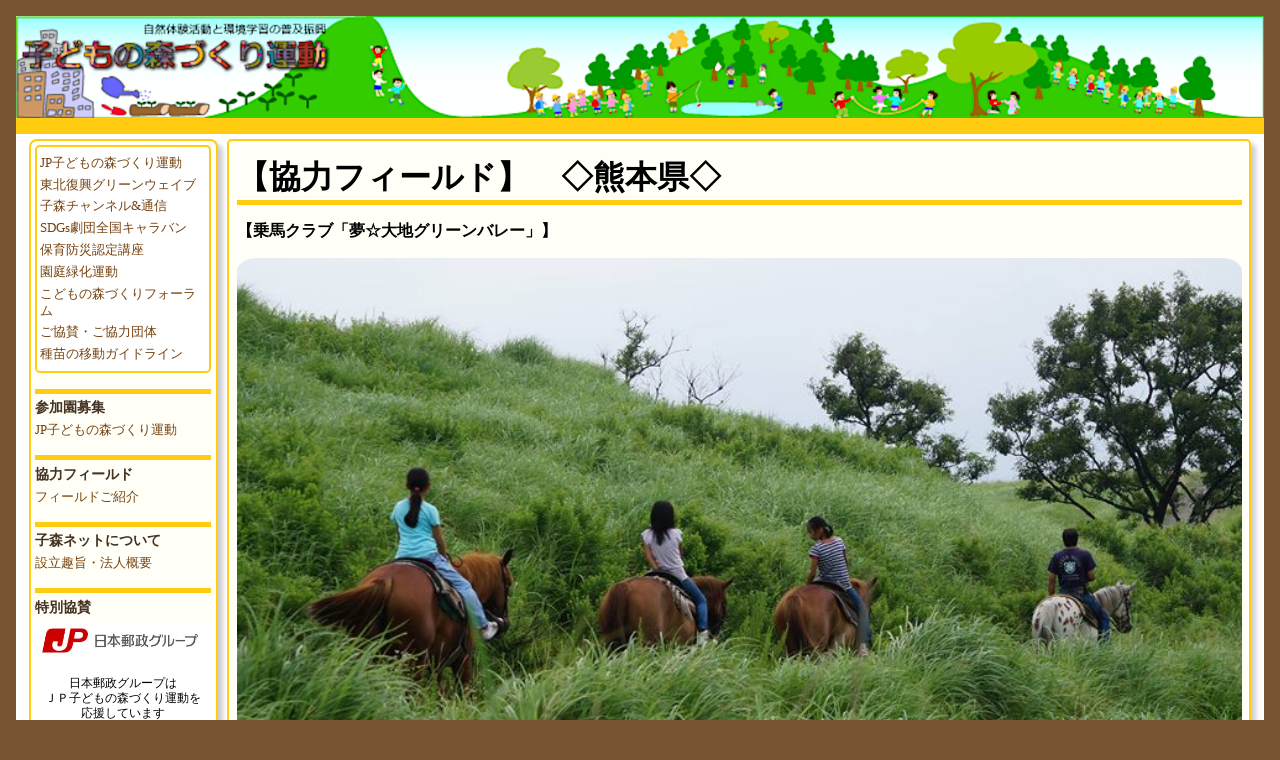

--- FILE ---
content_type: text/html; charset=UTF-8
request_url: https://kodomono-mori.net/map/kumamoto
body_size: 7819
content:
<!doctype html>
<html lang="ja">

<head>
    <meta http-equiv="Content-Type" content="text/html; charset=UTF-8" />
    <meta http-equiv="Content-language" content="ja" />
    <meta name="viewport" content="width=device-width, initial-scale=1, user-scalable=yes">
	<link rel="shortcut icon" href="https://kodomono-mori.net/km/wp-content/themes/komori/images/favicon.ico"> 
    <link rel="stylesheet" type="text/css" media="all" href="https://kodomono-mori.net/km/wp-content/themes/komori/style.css" />
    <title>
            </title>
    <meta name='robots' content='index, follow, max-image-preview:large, max-snippet:-1, max-video-preview:-1' />
	<style>img:is([sizes="auto" i], [sizes^="auto," i]) { contain-intrinsic-size: 3000px 1500px }</style>
	
	<!-- This site is optimized with the Yoast SEO plugin v25.8 - https://yoast.com/wordpress/plugins/seo/ -->
	<link rel="canonical" href="https://kodomono-mori.net/map/kumamoto" />
	<meta property="og:locale" content="ja_JP" />
	<meta property="og:type" content="article" />
	<meta property="og:title" content="【協力フィールド】　◇熊本県◇　 - ＮＰＯ法人子どもの森づくり推進ネットワーク" />
	<meta property="og:description" content="【乗馬クラブ「夢☆大地グリーンバレー」】 雄大な阿蘇の大地の中で乗馬が体験できる貴重なアウトドア体験フィールド。青い鳥保育園（福岡）をはじめ、九州ブロックの共用植樹フィールドとしてコラボレーション。 ＊活動風景　⇒https://kodom・・" />
	<meta property="og:url" content="https://kodomono-mori.net/map/kumamoto" />
	<meta property="og:site_name" content="ＮＰＯ法人子どもの森づくり推進ネットワーク" />
	<meta property="article:modified_time" content="2017-10-26T22:35:21+00:00" />
	<meta property="og:image" content="http://kodomono-mori.net/km/wp-content/uploads/2017/08/11402547_834346689952438_3024320662944943882_o.jpg" />
	<meta name="twitter:card" content="summary_large_image" />
	<script type="application/ld+json" class="yoast-schema-graph">{"@context":"https://schema.org","@graph":[{"@type":"WebPage","@id":"https://kodomono-mori.net/map/kumamoto","url":"https://kodomono-mori.net/map/kumamoto","name":"【協力フィールド】　◇熊本県◇　 - ＮＰＯ法人子どもの森づくり推進ネットワーク","isPartOf":{"@id":"https://kodomono-mori.net/#website"},"primaryImageOfPage":{"@id":"https://kodomono-mori.net/map/kumamoto#primaryimage"},"image":{"@id":"https://kodomono-mori.net/map/kumamoto#primaryimage"},"thumbnailUrl":"http://kodomono-mori.net/km/wp-content/uploads/2017/08/11402547_834346689952438_3024320662944943882_o.jpg","datePublished":"2017-08-29T06:09:29+00:00","dateModified":"2017-10-26T22:35:21+00:00","breadcrumb":{"@id":"https://kodomono-mori.net/map/kumamoto#breadcrumb"},"inLanguage":"ja","potentialAction":[{"@type":"ReadAction","target":["https://kodomono-mori.net/map/kumamoto"]}]},{"@type":"ImageObject","inLanguage":"ja","@id":"https://kodomono-mori.net/map/kumamoto#primaryimage","url":"https://kodomono-mori.net/km/wp-content/uploads/2017/08/11402547_834346689952438_3024320662944943882_o.jpg","contentUrl":"https://kodomono-mori.net/km/wp-content/uploads/2017/08/11402547_834346689952438_3024320662944943882_o.jpg","width":813,"height":540},{"@type":"BreadcrumbList","@id":"https://kodomono-mori.net/map/kumamoto#breadcrumb","itemListElement":[{"@type":"ListItem","position":1,"name":"ホーム","item":"https://kodomono-mori.net/"},{"@type":"ListItem","position":2,"name":"森づくり運動フィールドご紹介","item":"https://kodomono-mori.net/map"},{"@type":"ListItem","position":3,"name":"【協力フィールド】　◇熊本県◇　"}]},{"@type":"WebSite","@id":"https://kodomono-mori.net/#website","url":"https://kodomono-mori.net/","name":"ＮＰＯ法人子どもの森づくり推進ネットワーク","description":"ＮＰＯ法人子どもの森づくり推進ネットワーク","potentialAction":[{"@type":"SearchAction","target":{"@type":"EntryPoint","urlTemplate":"https://kodomono-mori.net/?s={search_term_string}"},"query-input":{"@type":"PropertyValueSpecification","valueRequired":true,"valueName":"search_term_string"}}],"inLanguage":"ja"}]}</script>
	<!-- / Yoast SEO plugin. -->


<link rel='dns-prefetch' href='//webfonts.sakura.ne.jp' />
<script type="text/javascript">
/* <![CDATA[ */
window._wpemojiSettings = {"baseUrl":"https:\/\/s.w.org\/images\/core\/emoji\/16.0.1\/72x72\/","ext":".png","svgUrl":"https:\/\/s.w.org\/images\/core\/emoji\/16.0.1\/svg\/","svgExt":".svg","source":{"concatemoji":"https:\/\/kodomono-mori.net\/km\/wp-includes\/js\/wp-emoji-release.min.js?ver=6.8.3"}};
/*! This file is auto-generated */
!function(s,n){var o,i,e;function c(e){try{var t={supportTests:e,timestamp:(new Date).valueOf()};sessionStorage.setItem(o,JSON.stringify(t))}catch(e){}}function p(e,t,n){e.clearRect(0,0,e.canvas.width,e.canvas.height),e.fillText(t,0,0);var t=new Uint32Array(e.getImageData(0,0,e.canvas.width,e.canvas.height).data),a=(e.clearRect(0,0,e.canvas.width,e.canvas.height),e.fillText(n,0,0),new Uint32Array(e.getImageData(0,0,e.canvas.width,e.canvas.height).data));return t.every(function(e,t){return e===a[t]})}function u(e,t){e.clearRect(0,0,e.canvas.width,e.canvas.height),e.fillText(t,0,0);for(var n=e.getImageData(16,16,1,1),a=0;a<n.data.length;a++)if(0!==n.data[a])return!1;return!0}function f(e,t,n,a){switch(t){case"flag":return n(e,"\ud83c\udff3\ufe0f\u200d\u26a7\ufe0f","\ud83c\udff3\ufe0f\u200b\u26a7\ufe0f")?!1:!n(e,"\ud83c\udde8\ud83c\uddf6","\ud83c\udde8\u200b\ud83c\uddf6")&&!n(e,"\ud83c\udff4\udb40\udc67\udb40\udc62\udb40\udc65\udb40\udc6e\udb40\udc67\udb40\udc7f","\ud83c\udff4\u200b\udb40\udc67\u200b\udb40\udc62\u200b\udb40\udc65\u200b\udb40\udc6e\u200b\udb40\udc67\u200b\udb40\udc7f");case"emoji":return!a(e,"\ud83e\udedf")}return!1}function g(e,t,n,a){var r="undefined"!=typeof WorkerGlobalScope&&self instanceof WorkerGlobalScope?new OffscreenCanvas(300,150):s.createElement("canvas"),o=r.getContext("2d",{willReadFrequently:!0}),i=(o.textBaseline="top",o.font="600 32px Arial",{});return e.forEach(function(e){i[e]=t(o,e,n,a)}),i}function t(e){var t=s.createElement("script");t.src=e,t.defer=!0,s.head.appendChild(t)}"undefined"!=typeof Promise&&(o="wpEmojiSettingsSupports",i=["flag","emoji"],n.supports={everything:!0,everythingExceptFlag:!0},e=new Promise(function(e){s.addEventListener("DOMContentLoaded",e,{once:!0})}),new Promise(function(t){var n=function(){try{var e=JSON.parse(sessionStorage.getItem(o));if("object"==typeof e&&"number"==typeof e.timestamp&&(new Date).valueOf()<e.timestamp+604800&&"object"==typeof e.supportTests)return e.supportTests}catch(e){}return null}();if(!n){if("undefined"!=typeof Worker&&"undefined"!=typeof OffscreenCanvas&&"undefined"!=typeof URL&&URL.createObjectURL&&"undefined"!=typeof Blob)try{var e="postMessage("+g.toString()+"("+[JSON.stringify(i),f.toString(),p.toString(),u.toString()].join(",")+"));",a=new Blob([e],{type:"text/javascript"}),r=new Worker(URL.createObjectURL(a),{name:"wpTestEmojiSupports"});return void(r.onmessage=function(e){c(n=e.data),r.terminate(),t(n)})}catch(e){}c(n=g(i,f,p,u))}t(n)}).then(function(e){for(var t in e)n.supports[t]=e[t],n.supports.everything=n.supports.everything&&n.supports[t],"flag"!==t&&(n.supports.everythingExceptFlag=n.supports.everythingExceptFlag&&n.supports[t]);n.supports.everythingExceptFlag=n.supports.everythingExceptFlag&&!n.supports.flag,n.DOMReady=!1,n.readyCallback=function(){n.DOMReady=!0}}).then(function(){return e}).then(function(){var e;n.supports.everything||(n.readyCallback(),(e=n.source||{}).concatemoji?t(e.concatemoji):e.wpemoji&&e.twemoji&&(t(e.twemoji),t(e.wpemoji)))}))}((window,document),window._wpemojiSettings);
/* ]]> */
</script>
<style id='wp-emoji-styles-inline-css' type='text/css'>

	img.wp-smiley, img.emoji {
		display: inline !important;
		border: none !important;
		box-shadow: none !important;
		height: 1em !important;
		width: 1em !important;
		margin: 0 0.07em !important;
		vertical-align: -0.1em !important;
		background: none !important;
		padding: 0 !important;
	}
</style>
<link rel='stylesheet' id='wp-block-library-css' href='https://kodomono-mori.net/km/wp-includes/css/dist/block-library/style.min.css?ver=6.8.3' type='text/css' media='all' />
<style id='wp-block-library-inline-css' type='text/css'>
/* VK Color Palettes */
</style>
<style id='classic-theme-styles-inline-css' type='text/css'>
/*! This file is auto-generated */
.wp-block-button__link{color:#fff;background-color:#32373c;border-radius:9999px;box-shadow:none;text-decoration:none;padding:calc(.667em + 2px) calc(1.333em + 2px);font-size:1.125em}.wp-block-file__button{background:#32373c;color:#fff;text-decoration:none}
</style>
<link rel='stylesheet' id='vk-components-style-css' href='https://kodomono-mori.net/km/wp-content/plugins/vk-blocks/vendor/vektor-inc/vk-component/src//assets/css/vk-components.css?ver=1.6.5' type='text/css' media='all' />
<style id='global-styles-inline-css' type='text/css'>
:root{--wp--preset--aspect-ratio--square: 1;--wp--preset--aspect-ratio--4-3: 4/3;--wp--preset--aspect-ratio--3-4: 3/4;--wp--preset--aspect-ratio--3-2: 3/2;--wp--preset--aspect-ratio--2-3: 2/3;--wp--preset--aspect-ratio--16-9: 16/9;--wp--preset--aspect-ratio--9-16: 9/16;--wp--preset--color--black: #000000;--wp--preset--color--cyan-bluish-gray: #abb8c3;--wp--preset--color--white: #ffffff;--wp--preset--color--pale-pink: #f78da7;--wp--preset--color--vivid-red: #cf2e2e;--wp--preset--color--luminous-vivid-orange: #ff6900;--wp--preset--color--luminous-vivid-amber: #fcb900;--wp--preset--color--light-green-cyan: #7bdcb5;--wp--preset--color--vivid-green-cyan: #00d084;--wp--preset--color--pale-cyan-blue: #8ed1fc;--wp--preset--color--vivid-cyan-blue: #0693e3;--wp--preset--color--vivid-purple: #9b51e0;--wp--preset--gradient--vivid-cyan-blue-to-vivid-purple: linear-gradient(135deg,rgba(6,147,227,1) 0%,rgb(155,81,224) 100%);--wp--preset--gradient--light-green-cyan-to-vivid-green-cyan: linear-gradient(135deg,rgb(122,220,180) 0%,rgb(0,208,130) 100%);--wp--preset--gradient--luminous-vivid-amber-to-luminous-vivid-orange: linear-gradient(135deg,rgba(252,185,0,1) 0%,rgba(255,105,0,1) 100%);--wp--preset--gradient--luminous-vivid-orange-to-vivid-red: linear-gradient(135deg,rgba(255,105,0,1) 0%,rgb(207,46,46) 100%);--wp--preset--gradient--very-light-gray-to-cyan-bluish-gray: linear-gradient(135deg,rgb(238,238,238) 0%,rgb(169,184,195) 100%);--wp--preset--gradient--cool-to-warm-spectrum: linear-gradient(135deg,rgb(74,234,220) 0%,rgb(151,120,209) 20%,rgb(207,42,186) 40%,rgb(238,44,130) 60%,rgb(251,105,98) 80%,rgb(254,248,76) 100%);--wp--preset--gradient--blush-light-purple: linear-gradient(135deg,rgb(255,206,236) 0%,rgb(152,150,240) 100%);--wp--preset--gradient--blush-bordeaux: linear-gradient(135deg,rgb(254,205,165) 0%,rgb(254,45,45) 50%,rgb(107,0,62) 100%);--wp--preset--gradient--luminous-dusk: linear-gradient(135deg,rgb(255,203,112) 0%,rgb(199,81,192) 50%,rgb(65,88,208) 100%);--wp--preset--gradient--pale-ocean: linear-gradient(135deg,rgb(255,245,203) 0%,rgb(182,227,212) 50%,rgb(51,167,181) 100%);--wp--preset--gradient--electric-grass: linear-gradient(135deg,rgb(202,248,128) 0%,rgb(113,206,126) 100%);--wp--preset--gradient--midnight: linear-gradient(135deg,rgb(2,3,129) 0%,rgb(40,116,252) 100%);--wp--preset--font-size--small: 13px;--wp--preset--font-size--medium: 20px;--wp--preset--font-size--large: 36px;--wp--preset--font-size--x-large: 42px;--wp--preset--spacing--20: 0.44rem;--wp--preset--spacing--30: 0.67rem;--wp--preset--spacing--40: 1rem;--wp--preset--spacing--50: 1.5rem;--wp--preset--spacing--60: 2.25rem;--wp--preset--spacing--70: 3.38rem;--wp--preset--spacing--80: 5.06rem;--wp--preset--shadow--natural: 6px 6px 9px rgba(0, 0, 0, 0.2);--wp--preset--shadow--deep: 12px 12px 50px rgba(0, 0, 0, 0.4);--wp--preset--shadow--sharp: 6px 6px 0px rgba(0, 0, 0, 0.2);--wp--preset--shadow--outlined: 6px 6px 0px -3px rgba(255, 255, 255, 1), 6px 6px rgba(0, 0, 0, 1);--wp--preset--shadow--crisp: 6px 6px 0px rgba(0, 0, 0, 1);}:where(.is-layout-flex){gap: 0.5em;}:where(.is-layout-grid){gap: 0.5em;}body .is-layout-flex{display: flex;}.is-layout-flex{flex-wrap: wrap;align-items: center;}.is-layout-flex > :is(*, div){margin: 0;}body .is-layout-grid{display: grid;}.is-layout-grid > :is(*, div){margin: 0;}:where(.wp-block-columns.is-layout-flex){gap: 2em;}:where(.wp-block-columns.is-layout-grid){gap: 2em;}:where(.wp-block-post-template.is-layout-flex){gap: 1.25em;}:where(.wp-block-post-template.is-layout-grid){gap: 1.25em;}.has-black-color{color: var(--wp--preset--color--black) !important;}.has-cyan-bluish-gray-color{color: var(--wp--preset--color--cyan-bluish-gray) !important;}.has-white-color{color: var(--wp--preset--color--white) !important;}.has-pale-pink-color{color: var(--wp--preset--color--pale-pink) !important;}.has-vivid-red-color{color: var(--wp--preset--color--vivid-red) !important;}.has-luminous-vivid-orange-color{color: var(--wp--preset--color--luminous-vivid-orange) !important;}.has-luminous-vivid-amber-color{color: var(--wp--preset--color--luminous-vivid-amber) !important;}.has-light-green-cyan-color{color: var(--wp--preset--color--light-green-cyan) !important;}.has-vivid-green-cyan-color{color: var(--wp--preset--color--vivid-green-cyan) !important;}.has-pale-cyan-blue-color{color: var(--wp--preset--color--pale-cyan-blue) !important;}.has-vivid-cyan-blue-color{color: var(--wp--preset--color--vivid-cyan-blue) !important;}.has-vivid-purple-color{color: var(--wp--preset--color--vivid-purple) !important;}.has-black-background-color{background-color: var(--wp--preset--color--black) !important;}.has-cyan-bluish-gray-background-color{background-color: var(--wp--preset--color--cyan-bluish-gray) !important;}.has-white-background-color{background-color: var(--wp--preset--color--white) !important;}.has-pale-pink-background-color{background-color: var(--wp--preset--color--pale-pink) !important;}.has-vivid-red-background-color{background-color: var(--wp--preset--color--vivid-red) !important;}.has-luminous-vivid-orange-background-color{background-color: var(--wp--preset--color--luminous-vivid-orange) !important;}.has-luminous-vivid-amber-background-color{background-color: var(--wp--preset--color--luminous-vivid-amber) !important;}.has-light-green-cyan-background-color{background-color: var(--wp--preset--color--light-green-cyan) !important;}.has-vivid-green-cyan-background-color{background-color: var(--wp--preset--color--vivid-green-cyan) !important;}.has-pale-cyan-blue-background-color{background-color: var(--wp--preset--color--pale-cyan-blue) !important;}.has-vivid-cyan-blue-background-color{background-color: var(--wp--preset--color--vivid-cyan-blue) !important;}.has-vivid-purple-background-color{background-color: var(--wp--preset--color--vivid-purple) !important;}.has-black-border-color{border-color: var(--wp--preset--color--black) !important;}.has-cyan-bluish-gray-border-color{border-color: var(--wp--preset--color--cyan-bluish-gray) !important;}.has-white-border-color{border-color: var(--wp--preset--color--white) !important;}.has-pale-pink-border-color{border-color: var(--wp--preset--color--pale-pink) !important;}.has-vivid-red-border-color{border-color: var(--wp--preset--color--vivid-red) !important;}.has-luminous-vivid-orange-border-color{border-color: var(--wp--preset--color--luminous-vivid-orange) !important;}.has-luminous-vivid-amber-border-color{border-color: var(--wp--preset--color--luminous-vivid-amber) !important;}.has-light-green-cyan-border-color{border-color: var(--wp--preset--color--light-green-cyan) !important;}.has-vivid-green-cyan-border-color{border-color: var(--wp--preset--color--vivid-green-cyan) !important;}.has-pale-cyan-blue-border-color{border-color: var(--wp--preset--color--pale-cyan-blue) !important;}.has-vivid-cyan-blue-border-color{border-color: var(--wp--preset--color--vivid-cyan-blue) !important;}.has-vivid-purple-border-color{border-color: var(--wp--preset--color--vivid-purple) !important;}.has-vivid-cyan-blue-to-vivid-purple-gradient-background{background: var(--wp--preset--gradient--vivid-cyan-blue-to-vivid-purple) !important;}.has-light-green-cyan-to-vivid-green-cyan-gradient-background{background: var(--wp--preset--gradient--light-green-cyan-to-vivid-green-cyan) !important;}.has-luminous-vivid-amber-to-luminous-vivid-orange-gradient-background{background: var(--wp--preset--gradient--luminous-vivid-amber-to-luminous-vivid-orange) !important;}.has-luminous-vivid-orange-to-vivid-red-gradient-background{background: var(--wp--preset--gradient--luminous-vivid-orange-to-vivid-red) !important;}.has-very-light-gray-to-cyan-bluish-gray-gradient-background{background: var(--wp--preset--gradient--very-light-gray-to-cyan-bluish-gray) !important;}.has-cool-to-warm-spectrum-gradient-background{background: var(--wp--preset--gradient--cool-to-warm-spectrum) !important;}.has-blush-light-purple-gradient-background{background: var(--wp--preset--gradient--blush-light-purple) !important;}.has-blush-bordeaux-gradient-background{background: var(--wp--preset--gradient--blush-bordeaux) !important;}.has-luminous-dusk-gradient-background{background: var(--wp--preset--gradient--luminous-dusk) !important;}.has-pale-ocean-gradient-background{background: var(--wp--preset--gradient--pale-ocean) !important;}.has-electric-grass-gradient-background{background: var(--wp--preset--gradient--electric-grass) !important;}.has-midnight-gradient-background{background: var(--wp--preset--gradient--midnight) !important;}.has-small-font-size{font-size: var(--wp--preset--font-size--small) !important;}.has-medium-font-size{font-size: var(--wp--preset--font-size--medium) !important;}.has-large-font-size{font-size: var(--wp--preset--font-size--large) !important;}.has-x-large-font-size{font-size: var(--wp--preset--font-size--x-large) !important;}
:where(.wp-block-post-template.is-layout-flex){gap: 1.25em;}:where(.wp-block-post-template.is-layout-grid){gap: 1.25em;}
:where(.wp-block-columns.is-layout-flex){gap: 2em;}:where(.wp-block-columns.is-layout-grid){gap: 2em;}
:root :where(.wp-block-pullquote){font-size: 1.5em;line-height: 1.6;}
</style>
<link rel='stylesheet' id='vk-swiper-style-css' href='https://kodomono-mori.net/km/wp-content/plugins/vk-blocks/vendor/vektor-inc/vk-swiper/src/assets/css/swiper-bundle.min.css?ver=11.0.2' type='text/css' media='all' />
<link rel='stylesheet' id='vkblocks-bootstrap-css' href='https://kodomono-mori.net/km/wp-content/plugins/vk-blocks/build/bootstrap_vk_using.css?ver=4.3.1' type='text/css' media='all' />
<link rel='stylesheet' id='vk-blocks-build-css-css' href='https://kodomono-mori.net/km/wp-content/plugins/vk-blocks/build/block-build.css?ver=1.109.0.1' type='text/css' media='all' />
<style id='vk-blocks-build-css-inline-css' type='text/css'>
:root {--vk_flow-arrow: url(https://kodomono-mori.net/km/wp-content/plugins/vk-blocks/inc/vk-blocks/images/arrow_bottom.svg);--vk_image-mask-circle: url(https://kodomono-mori.net/km/wp-content/plugins/vk-blocks/inc/vk-blocks/images/circle.svg);--vk_image-mask-wave01: url(https://kodomono-mori.net/km/wp-content/plugins/vk-blocks/inc/vk-blocks/images/wave01.svg);--vk_image-mask-wave02: url(https://kodomono-mori.net/km/wp-content/plugins/vk-blocks/inc/vk-blocks/images/wave02.svg);--vk_image-mask-wave03: url(https://kodomono-mori.net/km/wp-content/plugins/vk-blocks/inc/vk-blocks/images/wave03.svg);--vk_image-mask-wave04: url(https://kodomono-mori.net/km/wp-content/plugins/vk-blocks/inc/vk-blocks/images/wave04.svg);}
:root { --vk-size-text: 16px; /* --vk-color-primary is deprecated. */ --vk-color-primary:#337ab7; }

	:root {

		--vk-balloon-border-width:1px;

		--vk-balloon-speech-offset:-12px;
	}
	
</style>
<link rel='stylesheet' id='vk-font-awesome-css' href='https://kodomono-mori.net/km/wp-content/plugins/vk-blocks/vendor/vektor-inc/font-awesome-versions/src/versions/6/css/all.min.css?ver=6.4.2' type='text/css' media='all' />
<script type="text/javascript" src="https://kodomono-mori.net/km/wp-includes/js/jquery/jquery.min.js?ver=3.7.1" id="jquery-core-js"></script>
<script type="text/javascript" src="https://kodomono-mori.net/km/wp-includes/js/jquery/jquery-migrate.min.js?ver=3.4.1" id="jquery-migrate-js"></script>
<script type="text/javascript" src="//webfonts.sakura.ne.jp/js/sakurav3.js?fadein=0&amp;ver=3.1.4" id="typesquare_std-js"></script>
<link rel="https://api.w.org/" href="https://kodomono-mori.net/wp-json/" /><link rel="alternate" title="JSON" type="application/json" href="https://kodomono-mori.net/wp-json/wp/v2/pages/5997" /><link rel="EditURI" type="application/rsd+xml" title="RSD" href="https://kodomono-mori.net/km/xmlrpc.php?rsd" />
<meta name="generator" content="WordPress 6.8.3" />
<link rel='shortlink' href='https://kodomono-mori.net/?p=5997' />
<link rel="alternate" title="oEmbed (JSON)" type="application/json+oembed" href="https://kodomono-mori.net/wp-json/oembed/1.0/embed?url=https%3A%2F%2Fkodomono-mori.net%2Fmap%2Fkumamoto" />
<link rel="alternate" title="oEmbed (XML)" type="text/xml+oembed" href="https://kodomono-mori.net/wp-json/oembed/1.0/embed?url=https%3A%2F%2Fkodomono-mori.net%2Fmap%2Fkumamoto&#038;format=xml" />
</head>

<body>
    <header>
        <a href="https://kodomono-mori.net/">
            <img src="https://kodomono-mori.net/km/wp-content/themes/komori/images/title.png" class="header-image" alt="ＮＰＯ法人子どもの森づくり推進ネットワーク" />
        </a>
        <nav class="main-menu">
            <input type="checkbox" id="menu-btn-check">
            <label for="menu-btn-check" class="menu-btn"><span></span></label>
         <div class="menu-content">
         <div class="menu-mainmenu-container"><ul id="menu-mainmenu" class="menu"><li id="menu-item-4978" class="menu-item menu-item-type-custom menu-item-object-custom menu-item-home menu-item-4978"><a href="https://kodomono-mori.net/">ホーム</a></li>
<li id="menu-item-4979" class="menu-item menu-item-type-post_type menu-item-object-page menu-item-4979"><a href="https://kodomono-mori.net/kodomono-mori">JP子どもの森づくり運動</a></li>
<li id="menu-item-4980" class="menu-item menu-item-type-post_type menu-item-object-page menu-item-4980"><a href="https://kodomono-mori.net/tohoku">東北復興グリーンウェイブ</a></li>
<li id="menu-item-4981" class="menu-item menu-item-type-post_type menu-item-object-page menu-item-4981"><a href="https://kodomono-mori.net/%e6%b4%bb%e5%8b%95%e3%83%ac%e3%83%9d%e3%83%bc%e3%83%88">子森チャンネル&#038;通信</a></li>
<li id="menu-item-4983" class="menu-item menu-item-type-post_type menu-item-object-page menu-item-4983"><a href="https://kodomono-mori.net/map-3">種苗の移動ガイドライン</a></li>
<li id="menu-item-4986" class="menu-item menu-item-type-post_type menu-item-object-page menu-item-4986"><a href="https://kodomono-mori.net/supporter_form">子森ネットについて</a></li>
</ul></div>        </div>
        </nav>
</header>
<main class="single-page">
  <aside class="sidebar">
    <ul class="sidebar-items">
                    <li id="pagelist_widget-2" class="widget widget_pagelist_widget"><ul class="sticker"><li class="page_item page-item-54"><a href="https://kodomono-mori.net/kodomono-mori">JP子どもの森づくり運動</a></li>
<li class="page_item page-item-2514"><a href="https://kodomono-mori.net/tohoku">東北復興グリーンウェイブ</a></li>
<li class="page_item page-item-4092"><a href="https://kodomono-mori.net/%e6%b4%bb%e5%8b%95%e3%83%ac%e3%83%9d%e3%83%bc%e3%83%88">子森チャンネル&#038;通信</a></li>
<li class="page_item page-item-11437"><a href="https://kodomono-mori.net/caravan">SDGs劇団全国キャラバン</a></li>
<li class="page_item page-item-11431"><a href="https://kodomono-mori.net/bousai">保育防災認定講座</a></li>
<li class="page_item page-item-11390"><a href="https://kodomono-mori.net/green">園庭緑化運動</a></li>
<li class="page_item page-item-13151"><a href="https://kodomono-mori.net/komoriforum">こどもの森づくりフォーラム</a></li>
<li class="page_item page-item-1619"><a href="https://kodomono-mori.net/kyousan">ご協賛・ご協力団体</a></li>
<li class="page_item page-item-97"><a href="https://kodomono-mori.net/map-3">種苗の移動ガイドライン</a></li>
</ul></li>
<li id="block-2" class="widget widget_block">
<h2 class="wp-block-heading">参加園募集</h2>
</li>
<li id="block-3" class="widget widget_block"><a href="https://kodomono-mori.net/gw_form">JP子どもの森づくり運動</a></li>
<li id="block-4" class="widget widget_block">
<h2 class="wp-block-heading">協力フィールド</h2>
</li>
<li id="block-5" class="widget widget_block"><a href="https://kodomono-mori.net/field_collaboration">フィールドご紹介</a></li>
<li id="block-6" class="widget widget_block">
<h2 class="wp-block-heading">子森ネットについて</h2>
</li>
<li id="block-7" class="widget widget_block"><a href="https://kodomono-mori.net/supporter_form">設立趣旨・法人概要</a></li>
<li id="block-8" class="widget widget_block">
<h2 class="wp-block-heading">特別協賛</h2>
</li>
<li id="block-9" class="widget widget_block"><div style="background-color: #fff;"><img decoding="async" src="https://kodomono-mori.net/km/wp-content/uploads/2022/11/japanpost_mark_typeA.jpg" style="width: 170px; margin: 0px 0px 0px 0px;">
<p style="line-height: 15px; text-align: center; font-size: 12px">日本郵政グループは<br />ＪＰ子どもの森づくり運動を<br />応援しています</p></div></li>
<li id="block-10" class="widget widget_block">
<h2 class="wp-block-heading">カテゴリー</h2>
</li>
<li id="block-13" class="widget widget_block widget_categories"><ul class="wp-block-categories-list wp-block-categories">	<li class="cat-item cat-item-16"><a href="https://kodomono-mori.net/archives/category/repo/jpreport">JP園活動レポート</a>
</li>
	<li class="cat-item cat-item-15"><a href="https://kodomono-mori.net/archives/category/info/%e3%82%a4%e3%83%99%e3%83%b3%e3%83%88%e3%83%ac%e3%83%9d%e3%83%bc%e3%83%88">イベントレポート</a>
</li>
	<li class="cat-item cat-item-3"><a href="https://kodomono-mori.net/archives/category/info">インフォメーション</a>
</li>
	<li class="cat-item cat-item-6"><a href="https://kodomono-mori.net/archives/category/repo/letter">お便り</a>
</li>
	<li class="cat-item cat-item-5"><a href="https://kodomono-mori.net/archives/category/info/event">お知らせ</a>
</li>
	<li class="cat-item cat-item-19"><a href="https://kodomono-mori.net/archives/category/%e5%ad%90%e6%a3%ae%e3%83%8d%e3%83%83%e3%83%88">子森ネット</a>
</li>
	<li class="cat-item cat-item-17"><a href="https://kodomono-mori.net/archives/category/repo/%e5%be%a9%e8%88%88%e3%82%b0%e3%83%aa%e3%83%bc%e3%83%b3%e3%82%a6%e3%82%a7%e3%82%a4%e3%83%96%e6%b4%bb%e5%8b%95%e3%83%ac%e3%83%9d%e3%83%bc%e3%83%88">復興ＧＷ活動レポート</a>
</li>
	<li class="cat-item cat-item-24"><a href="https://kodomono-mori.net/archives/category/info/%e6%84%9f%e6%9f%93%e7%97%87%e5%af%be%e5%bf%9c">感染症対応</a>
</li>
	<li class="cat-item cat-item-1"><a href="https://kodomono-mori.net/archives/category/repo">活動レポート</a>
</li>
	<li class="cat-item cat-item-11"><a href="https://kodomono-mori.net/archives/category/repo/ejshien">被災地支援活動</a>
</li>
</ul></li>
<li id="block-12" class="widget widget_block">
<h2 class="wp-block-heading">アーカイブ</h2>
</li>
<li id="block-11" class="widget widget_block widget_archive"><ul class="wp-block-archives-list wp-block-archives">	<li><a href='https://kodomono-mori.net/archives/date/2025'>2025</a><span class="year-name">年</span></li>
	<li><a href='https://kodomono-mori.net/archives/date/2024'>2024</a><span class="year-name">年</span></li>
	<li><a href='https://kodomono-mori.net/archives/date/2023'>2023</a><span class="year-name">年</span></li>
	<li><a href='https://kodomono-mori.net/archives/date/2022'>2022</a><span class="year-name">年</span></li>
	<li><a href='https://kodomono-mori.net/archives/date/2021'>2021</a><span class="year-name">年</span></li>
	<li><a href='https://kodomono-mori.net/archives/date/2020'>2020</a><span class="year-name">年</span></li>
	<li><a href='https://kodomono-mori.net/archives/date/2019'>2019</a><span class="year-name">年</span></li>
	<li><a href='https://kodomono-mori.net/archives/date/2018'>2018</a><span class="year-name">年</span></li>
	<li><a href='https://kodomono-mori.net/archives/date/2017'>2017</a><span class="year-name">年</span></li>
	<li><a href='https://kodomono-mori.net/archives/date/2016'>2016</a><span class="year-name">年</span></li>
	<li><a href='https://kodomono-mori.net/archives/date/2015'>2015</a><span class="year-name">年</span></li>
	<li><a href='https://kodomono-mori.net/archives/date/2014'>2014</a><span class="year-name">年</span></li>
	<li><a href='https://kodomono-mori.net/archives/date/2013'>2013</a><span class="year-name">年</span></li>
	<li><a href='https://kodomono-mori.net/archives/date/2012'>2012</a><span class="year-name">年</span></li>
	<li><a href='https://kodomono-mori.net/archives/date/2011'>2011</a><span class="year-name">年</span></li>
	<li><a href='https://kodomono-mori.net/archives/date/2010'>2010</a><span class="year-name">年</span></li>
	<li><a href='https://kodomono-mori.net/archives/date/2009'>2009</a><span class="year-name">年</span></li>
	<li><a href='https://kodomono-mori.net/archives/date/2008'>2008</a><span class="year-name">年</span></li>
</ul></li>
<li id="block-14" class="widget widget_block">
<h2 class="wp-block-heading">サイト内検索</h2>
</li>
<li id="block-15" class="widget widget_block widget_search"><form role="search" method="get" action="https://kodomono-mori.net/" class="wp-block-search__button-outside wp-block-search__text-button wp-block-search"    ><label class="wp-block-search__label screen-reader-text" for="wp-block-search__input-1" >検索</label><div class="wp-block-search__inside-wrapper " ><input class="wp-block-search__input" id="wp-block-search__input-1" placeholder="" value="" type="search" name="s" required /><button aria-label="Go" class="wp-block-search__button wp-element-button" type="submit" >Go</button></div></form></li>
            </ul>
</aside>
      <article>
      <h1 class="title">【協力フィールド】　◇熊本県◇　</h1>
      <p><strong>【乗馬クラブ「夢☆大地グリーンバレー」】</strong></p>
<p><img fetchpriority="high" decoding="async" class="aligncenter size-full wp-image-6361" src="https://kodomono-mori.net/km/wp-content/uploads/2017/08/11402547_834346689952438_3024320662944943882_o.jpg" alt="" width="813" height="540" srcset="https://kodomono-mori.net/km/wp-content/uploads/2017/08/11402547_834346689952438_3024320662944943882_o.jpg 813w, https://kodomono-mori.net/km/wp-content/uploads/2017/08/11402547_834346689952438_3024320662944943882_o-300x199.jpg 300w, https://kodomono-mori.net/km/wp-content/uploads/2017/08/11402547_834346689952438_3024320662944943882_o-768x510.jpg 768w" sizes="(max-width: 813px) 100vw, 813px" /></p>
<p>雄大な阿蘇の大地の中で乗馬が体験できる貴重なアウトドア体験フィールド。青い鳥保育園（福岡）をはじめ、九州ブロックの共用植樹フィールドとしてコラボレーション。<br />
＊活動風景　⇒<a href="https://kodomono-mori.net/archives/2006">https://kodomono-mori.net/archives/2006</a></p>
<p>＜フィールド情報＞<br />
熊本県阿蘇市湯浦1674-18 新宮牧場内<br />
http://www.gv-aso.com/gv-hp/</p>

      
    </article>

  
</main>
<footer>
	<p>&copy; 2017 ＮＰＯ法人子どもの森づくり推進ネットワーク. All Rights Reserved.</p>
    <p class="about">Theme by <a href="http://technohighway.co.jp" title="Komori">Komori Original</a></p>
</footer>
</body>
</html> 


--- FILE ---
content_type: text/css
request_url: https://kodomono-mori.net/km/wp-content/themes/komori/style.css
body_size: 1578
content:
/*
Theme Name: Komori
Author URI: http://technohighway.co.jp
Description: Komori is Kodomono-mori original WordPress theme.
Author: Takeshi Nagami
Version: 1.0
License: 
Tags: block
Copyright: (c) 2023 kodomono-mori.net
*/
/* Basic setting */
/* Used as max size */
/* Used as max size */
/* Used as min size */
/* Unified layout of the whole */
body {
  margin: 1rem;
  padding: 0;
  background-color: #753;
}

/* header */
header {
  display: flex;
  flex-direction: column;
}
header img {
  float: left;
  width: 100%;
  margin: 0;
  padding: 0;
}

.main-menu {
  width: 100%;
  height: 16px;
  background-color: #fc1;
}

.menu-btn {
  position: fixed;
  top: 10px;
  right: 10px;
  display: flex;
  height: 60px;
  width: 60px;
  justify-content: center;
  align-items: center;
  z-index: 90;
  background-color: #fc1;
}
@media screen and (max-width: 767px) {
  .menu-btn {
    display: flex;
  }
}
@media screen and (min-width: 768px) {
  .menu-btn {
    display: none;
  }
}

.menu-btn:hover {
  cursor: pointer;
}

.menu-btn span,
.menu-btn span:before,
.menu-btn span:after {
  content: "";
  display: block;
  height: 3px;
  width: 25px;
  border-radius: 3px;
  background-color: #ffffff;
  position: absolute;
}

.menu-btn span:before {
  bottom: 8px;
}

.menu-btn span:after {
  top: 8px;
}

#menu-btn-check {
  display: none;
}
#menu-btn-check:checked ~ .menu-btn span {
  background-color: rgba(255, 255, 255, 0);
}
#menu-btn-check:checked ~ .menu-btn span::before {
  bottom: 0;
  transform: rotate(45deg);
}
#menu-btn-check:checked ~ .menu-btn span::after {
  top: 0;
  transform: rotate(-45deg);
}

.menu-content {
  width: 80%;
  height: auto;
  position: fixed;
  top: 0;
  left: 100%;
  z-index: 80;
  background-color: #fffff8;
  border-left: solid 2px #fc1;
  border-bottom: solid 2px #fc1;
  transition: all 0.5s;
}
.menu-content ul {
  padding: 1rem;
}
.menu-content ul li {
  border-bottom: solid 1px #fc1;
  list-style: none;
}
.menu-content ul li a {
  display: block;
  width: 100%;
  font-size: 15px;
  box-sizing: border-box;
  color: #741;
  text-decoration: none;
  padding: 9px 15px 10px 0;
  position: relative;
}
.menu-content ul li a:hover {
  font-weight: 600;
}

#menu-btn-check:checked ~ .menu-content {
  left: 30%;
}

/* footer */
footer {
  display: flex;
  justify-content: center;
}
footer p {
  margin-left: 1rem;
}

/* main */
main {
  display: flex;
  padding: 0 0.5rem;
  background-color: #fff;
  border-bottom: solid 1rem #fc1;
}
main img {
  width: 100%;
  height: auto;
  border-radius: 2%;
}
main a {
  text-decoration: none;
  color: #741;
}
main a:hover {
  font-weight: 600;
}

/* Individual layouts */
/* article */
/* top-page class */
.top-page-upper {
  display: grid;
}
@media screen and (min-width: 768px) {
  .top-page-upper {
    grid-template-columns: 1fr 1fr 1fr 1fr;
  }
}
@media screen and (min-width: 481px) and (max-width: 767px) {
  .top-page-upper {
    grid-template-columns: 1fr 1fr;
  }
}
.top-page-upper article {
  display: flex;
  flex-direction: column;
  margin: 0.3rem;
  padding: 0.5rem;
  background-color: #ffe;
  border: solid 0.1rem #fc1;
  border-radius: 0.5rem;
  box-shadow: 0.3rem 0.3rem 0.3rem #ccc;
}
.top-page-upper article:hover {
  background-color: #ffc;
}
.top-page-upper article .title {
  font-size: 1.2rem;
  color: #741;
}
.top-page-upper article .excerpt {
  margin: 1rem 0;
  font-size: 1rem;
  text-decoration: none;
  color: black;
}
.top-page-upper .notes {
  margin-top: auto;
  display: flex;
  font-size: 0.8rem;
}
.top-page-upper .notes .date {
  margin-right: 0.5rem;
  white-space: nowrap;
}
@media screen and (min-width: 767px) {
  .top-page-upper .article-0 {
    grid-column-start: 1;
    grid-column-end: 3;
  }
  .top-page-upper .article-1 {
    grid-column-start: 3;
    grid-column-end: 5;
  }
}

/* sidebar class */
.sidebar {
  max-width: 11rem;
  width: auto;
  margin: 0.3rem;
  padding: 0.3rem;
  background-color: #fffff8;
  border: solid 0.1rem #fc1;
  border-radius: 0.5rem;
  box-shadow: 0.3rem 0.3rem 0.3rem #ccc;
}
@media screen and (max-width: 767px) {
  .sidebar {
    display: none;
  }
}
.sidebar ul {
  margin: 0;
  padding: 0;
}
.sidebar li {
  list-style: none;
  font-size: 0.8rem;
}
.sidebar h2 {
  margin: 1rem 0 0 0;
  padding: 0.3rem 0;
  color: #432;
  font-size: 0.9rem;
  border-top: solid 0.3rem #fc1;
}
.sidebar .sticker {
  padding: 0.2rem;
  background-color: #fff;
  border: solid 0.1rem #fc1;
  border-radius: 0.3rem;
}
.sidebar .sticker li {
  margin: 0.3rem 0;
}

.wp-block-archives-list {
  display: flex;
  flex-wrap: wrap;
}
.wp-block-archives-list li {
  margin: 0.3rem;
}
.wp-block-archives-list .year-name {
  color: #741;
}

/* single page */
.single-page article {
  margin: 0.3rem;
  padding: 0.5rem;
  background-color: #fffff8;
  border: solid 0.1rem #fc1;
  border-radius: 0.3rem;
  box-shadow: 0.3rem 0.3rem 0.3rem #ccc;
}
.single-page article .title {
  margin: 0.5rem 0;
  font-size: 2rem;
  border-bottom: solid 0.3rem #fc1;
}
.single-page article .wp-block-heading {
  margin-top: 1rem;
  padding: 0.3rem;
  border-top: solid 0.1rem #fc1;
  border-bottom: solid 0.1rem #cec;
}
.single-page article #comments {
  margin-top: 1rem;
  border-top: solid 0.3rem #fc1;
}
.single-page .postnavi {
  text-align: right;
  font-size: 0.8rem;
}
.single-page .postnavi a:hover {
  font-weight: 600;
}

/* archive page */
.archive-list {
  display: grid;
}
@media screen and (min-width: 768px) {
  .archive-list {
    grid-template-columns: 1fr 1fr 1fr 1fr;
  }
}
@media screen and (min-width: 481px) and (max-width: 767px) {
  .archive-list {
    grid-template-columns: 1fr 1fr;
  }
}

.archive-navigation {
  grid-column-start: 1;
  margin: 0.3rem;
  padding: 0.5rem;
  text-align: center;
  background-color: #fffff8;
  border: solid 0.1rem #fc1;
  border-radius: 0.5rem;
  box-shadow: 0.3rem 0.3rem 0.3rem #ccc;
}
@media screen and (min-width: 768px) {
  .archive-navigation {
    grid-column-end: 5;
  }
}
@media screen and (min-width: 481px) and (max-width: 767px) {
  .archive-navigation {
    grid-column-end: 3;
  }
}

.archive-title {
  margin: 0;
  padding: 0;
  font-size: 2rem;
}

.archive-pagination .page-numbers {
  margin: 0 0.7rem;
}

.archive-page article {
  display: flex;
  flex-direction: column;
  margin: 0.3rem;
  padding: 0.5rem;
  background-color: #ffe;
  border: solid 0.1rem #fc1;
  border-radius: 0.5rem;
  box-shadow: 0.3rem 0.3rem 0.3rem #ccc;
}
.archive-page .date {
  margin-top: auto;
}

/* widget */
.cat-item {
  margin-left: 0.5rem;
  font-size: 0.8rem;
}

#comments textarea {
  width: 100%;
}

.tsushin table,
.tsushin th,
.tsushin td {
  padding: 0.5rem;
  font-size: 1rem;
  border-collapse: collapse;
  border: solid 0.2rem #fc3;
}
.tsushin li {
  font-size: 0.9rem;
  margin: 0.5rrem;
}/*# sourceMappingURL=style.css.map */